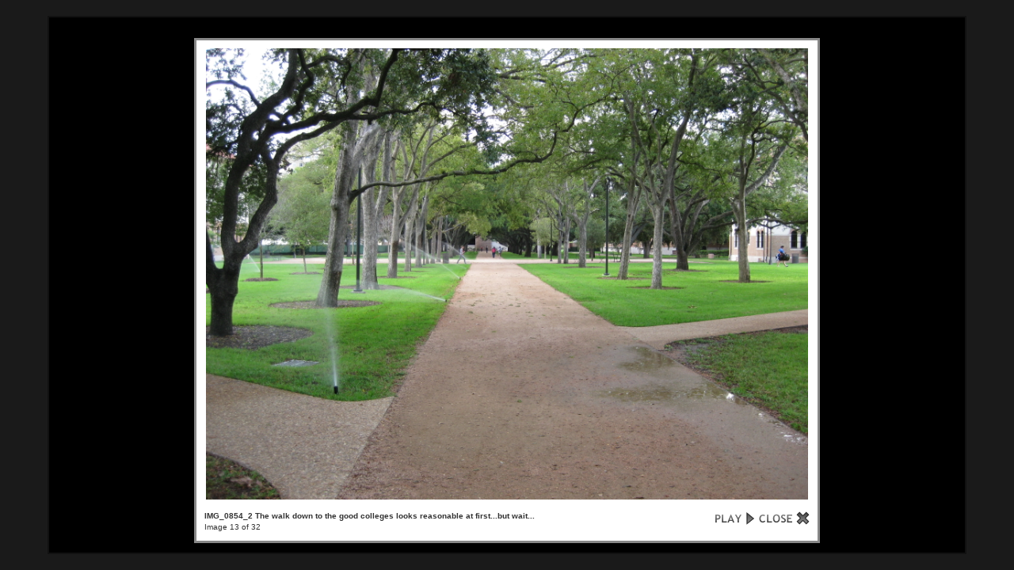

--- FILE ---
content_type: text/html; charset=UTF-8
request_url: https://gregstoll.dyndns.org/gallery2/main.php?g2_view=slideshow.Slideshow&g2_itemId=12603
body_size: 2976
content:
<!DOCTYPE html PUBLIC "-//W3C//DTD XHTML 1.0 Strict//EN" "http://www.w3.org/TR/xhtml1/DTD/xhtml1-strict.dtd">
<html lang="en-US" xmlns="http://www.w3.org/1999/xhtml">
<head>

<title>Slideshow</title>
<link rel="stylesheet" type="text/css" href="modules/core/data/gallery.css"/>
<link rel="stylesheet" href="modules/slideshow/data/lytebox.css" type="text/css" media="screen"/>
<link rel="stylesheet" type="text/css" href="modules/icons/iconpacks/paularmstrongdesigns/icons.css"/>
<script type="text/javascript" src="main.php?g2_view=slideshow.DownloadPicLens&amp;g2_file=js&amp;g2_v=1.3.1.14221"></script>
<script type="text/javascript" src="https://gregstoll.dyndns.org/gallery2/main.php?g2_view=core.CombinedJavascript&amp;g2_key=ee3b92f3da56f3931b8557a69434314e"></script>
<meta http-equiv="Content-Type" content="text/html; charset=UTF-8"/>
<link rel="stylesheet" type="text/css" href="themes/matrix/theme.css"/>
</head>
<body class="gallery">
<div id="gallery" class="safari">
<a style="display: none" href="d/12566-1/IMG_0840_2.JPG" rel="lyteshow[s]" title="IMG_0840_2 We start our tour at what seems like the only intramural field left at Rice.  I think the basketball court to the left is new." id="a0">.</a>
<a style="display: none" href="d/12570-1/IMG_0841_2.JPG" rel="lyteshow[s]" title="IMG_0841_2 To the left is the business school, and to the right is...wait, what is that?" id="a1">.</a>
<a style="display: none" href="d/12573-1/IMG_0843_2.JPG" rel="lyteshow[s]" title="IMG_0843_2 Why, it&#039;s the Barbara and David Gibbs Recreation and Wellness Center!" id="a2">.</a>
<a style="display: none" href="d/12576-1/IMG_0842_2.JPG" rel="lyteshow[s]" title="IMG_0842_2 There&#039;s a nice little courtyard in front (trees make it hard to take pictures at Rice), and inside are a bunch of treadmills, free weights, a swimming pool, etc." id="a3">.</a>
<a style="display: none" href="d/12588-1/IMG_0848_2.JPG" rel="lyteshow[s]" title="IMG_0848_2 The Thresher&#039;s front page is in color, which I think is new.  (also, I don&#039;t feel so bad about not knowing about the rec center, since it just opened)" id="a4">.</a>
<a style="display: none" href="d/12579-1/IMG_0845_2.JPG" rel="lyteshow[s]" title="IMG_0845_2 The bookstore looks a bit different inside, although a lot of the COMP books look familiar..." id="a5">.</a>
<a style="display: none" href="d/12582-1/IMG_0846_2.JPG" rel="lyteshow[s]" title="IMG_0846_2 but the lockers outside now cost a quarter, non-refundable!  Nooooooo!" id="a6">.</a>
<a style="display: none" href="d/12585-1/IMG_0847_2.JPG" rel="lyteshow[s]" title="IMG_0847_2 Sadly, no national championships for Rice since 2003, so this is still hanging above the Great Hall in the RMC." id="a7">.</a>
<a style="display: none" href="d/12591-1/IMG_0849_2.JPG" rel="lyteshow[s]" title="IMG_0849_2 Between the RMC and the colleges (the good ones, not Jones, Brown, etc.) is this nice-looking coffeehouse." id="a8">.</a>
<a style="display: none" href="d/12594-1/IMG_0851_2.JPG" rel="lyteshow[s]" title="IMG_0851_2 It looks like a nice place to study." id="a9">.</a>
<a style="display: none" href="d/12597-1/IMG_0852_2.JPG" rel="lyteshow[s]" title="IMG_0852_2 From the inner loop, you can see something is definitely up with Baker." id="a10">.</a>
<a style="display: none" href="d/12600-1/IMG_0853_2.JPG" rel="lyteshow[s]" title="IMG_0853_2 And we have confirmation.  Incidentally, I never did find Duncan college." id="a11">.</a>
<a style="display: none" href="d/12603-1/IMG_0854_2.JPG" rel="lyteshow[s]" title="IMG_0854_2 The walk down to the good colleges looks reasonable at first...but wait..." id="a12">.</a>
<a style="display: none" href="d/12606-1/IMG_0855_2.JPG" rel="lyteshow[s]" title="IMG_0855_2 Will Rice new dorm is gone!  Aaaaaa!" id="a13">.</a>
<a style="display: none" href="d/12609-1/IMG_0856_2.JPG" rel="lyteshow[s]" title="IMG_0856_2 Behind the fence there is indeed nothing left." id="a14">.</a>
<a style="display: none" href="d/12612-1/IMG_0857_2.JPG" rel="lyteshow[s]" title="IMG_0857_2 The Will Rice quad is...just sad.  (although at least most of the grass is dead, in true Will Rice tradition!)" id="a15">.</a>
<a style="display: none" href="d/12615-1/IMG_0860_2.JPG" rel="lyteshow[s]" title="IMG_0860_2 The college coordinator&#039;s office, abandoned." id="a16">.</a>
<a style="display: none" href="d/12618-1/IMG_0861_2.JPG" rel="lyteshow[s]" title="IMG_0861_2 Right next to Will Rice, Baker isn&#039;t looking so hot either." id="a17">.</a>
<a style="display: none" href="d/12621-1/IMG_0862_2.JPG" rel="lyteshow[s]" title="IMG_0862_2 Willy is still fine, but the hedges are pretty tiny." id="a18">.</a>
<a style="display: none" href="d/12624-1/IMG_0863_2.JPG" rel="lyteshow[s]" title="IMG_0863_2 Right next to Duncan Hall is the new McMurtry college." id="a19">.</a>
<a style="display: none" href="d/12627-1/IMG_0864_2.JPG" rel="lyteshow[s]" title="IMG_0864_2 Close to Duncan I happened to see this memorial plaque to Dr. Kennedy." id="a20">.</a>
<a style="display: none" href="d/12630-1/IMG_0865_2.JPG" rel="lyteshow[s]" title="IMG_0865_2 Here&#039;s Dr. Kennedy&#039;s tree." id="a21">.</a>
<a style="display: none" href="d/12633-1/IMG_0866_2.JPG" rel="lyteshow[s]" title="IMG_0866_2 Meandering around some more, Fondren Library now has a back door. Mazel tov!" id="a22">.</a>
<a style="display: none" href="d/12636-1/IMG_0867_2.JPG" rel="lyteshow[s]" title="IMG_0867_2 Between Fondren and the new coffeehouse is this new water rocky stone thing." id="a23">.</a>
<a style="display: none" href="d/12639-1/IMG_0868_2.JPG" rel="lyteshow[s]" title="IMG_0868_2 Uh-oh, this doesn&#039;t look promising...as it turns out, Hamman Hall is fine (I think!), but they&#039;re squeezing a new physics building in there.  Or something." id="a24">.</a>
<a style="display: none" href="d/12642-1/IMG_0871_2.JPG" rel="lyteshow[s]" title="IMG_0871_2 As it turns out, Will Rice is shacking up with McMurtry this year." id="a25">.</a>
<a style="display: none" href="d/12645-1/IMG_0870_2.JPG" rel="lyteshow[s]" title="IMG_0870_2 The Will Rice I know would colonize McMurtry, not make nice with them in their commons!  Maybe it&#039;s more of a long-term strategy?" id="a26">.</a>
<a style="display: none" href="d/12648-1/IMG_0872_2.JPG" rel="lyteshow[s]" title="IMG_0872_2 Actually the McMurtry commons looks pretty nice." id="a27">.</a>
<a style="display: none" href="d/12651-1/IMG_0873_2.JPG" rel="lyteshow[s]" title="IMG_0873_2 As a bonus, I got to take a quick tour of the new &lt;a href=&quot;http://oedk.rice.edu/&quot; rel=&quot;nofollow&quot;&gt;Oshman Engineering Design Kitchen&lt;/a&gt;.  It&#039;s in the building behind Mudd Hall that used to be Central Kitchen." id="a28">.</a>
<a style="display: none" href="d/12654-1/IMG_0875_2.JPG" rel="lyteshow[s]" title="IMG_0875_2 Inside there are lots of work tables. There&#039;s also a ton of equipment, including a cutting laser and 3D printer!" id="a29">.</a>
<a style="display: none" href="d/12657-1/IMG_0876_2.JPG" rel="lyteshow[s]" title="IMG_0876_2 NI donated a bunch of hardware and such, so we get a nice little hanging thing." id="a30">.</a>
<a style="display: none" href="d/12660-1/IMG_0877_2.JPG" rel="lyteshow[s]" title="IMG_0877_2 This was some sort of mechanical lab. Scary!" id="a31">.</a>
<script type="text/javascript">
function start(startElId) {
var p=PicLensLite;
p.setCallbacks({ onNoPlugins:function(){startLB(startElId)},
onExit:function(){location.href='https://gregstoll.dyndns.org/gallery2/v/ricerevisited/IMG_0854_2.JPG.html' }
});
p.setLiteURLs({ swf:'https://gregstoll.dyndns.org/gallery2/main.php?g2_view=slideshow.DownloadPicLens&g2_file=swf&g2_v=1.3.1.14221' });
p.start({ feedUrl:'https://gregstoll.dyndns.org/gallery2/main.php?g2_view=slideshow.SlideshowMediaRss&g2_itemId=12603',
guid:12603,
pid:'2PWfB4lurT4g',
delay:10
});
}

function startLB(startElId) {
if (typeof myLytebox != 'undefined') {
myLytebox.slideInterval = 10000;
myLytebox.resizeSpeed = 10;
myLytebox.start(document.getElementById(startElId), true, false);
setTimeout('goBackOnStop()', 1000);
} else {
setTimeout('startLB("' + startElId + '")', 1000);
}
}
function goBackOnStop() {
var el = document.getElementById('lbOverlay');
if (el && el.style.display != 'none') {
setTimeout('goBackOnStop()', 1000);
} else {
history.go(-1);
}
}

YAHOO.util.Event.addListener(window, 'load', function() { start("a12"); }, false);
</script>  </div>


</body>
</html>

--- FILE ---
content_type: text/xml; charset=UTF-8
request_url: https://gregstoll.dyndns.org/gallery2/main.php?g2_view=slideshow.SlideshowMediaRss&g2_itemId=12603
body_size: 3114
content:
<?xml version="1.0" encoding="UTF-8" standalone="yes"?>
<rss version="2.0" xmlns:media="http://search.yahoo.com/mrss" xmlns:atom="http://www.w3.org/2005/Atom">
<channel>
<title>  </title>
<link>https://gregstoll.dyndns.org/gallery2/main.php</link>
<description>  </description>
<language>  </language>
    
<item>
<title type="html">IMG_0840_2</title>
<link>https://gregstoll.dyndns.org/gallery2/v/ricerevisited/IMG_0840_2.JPG.html</link>
<guid>12566</guid>
<media:thumbnail url="https://gregstoll.dyndns.org/gallery2/d/12568-7/IMG_0840_2.JPG" height="65" width="150" type="image/jpeg"/>
<media:content url="https://gregstoll.dyndns.org/gallery2/d/12566-1/IMG_0840_2.JPG" height="1392" width="3220" type="image/jpeg"/>
<description type="html">We start our tour at what seems like the only intramural field left at Rice.  I think the basketball court to the left is new.</description>
</item>
<item>
<title type="html">IMG_0841_2</title>
<link>https://gregstoll.dyndns.org/gallery2/v/ricerevisited/IMG_0841_2.JPG.html</link>
<guid>12570</guid>
<media:thumbnail url="https://gregstoll.dyndns.org/gallery2/d/12572-8/IMG_0841_2.JPG" height="112" width="150" type="image/jpeg"/>
<media:content url="https://gregstoll.dyndns.org/gallery2/d/12570-1/IMG_0841_2.JPG" height="2448" width="3264" type="image/jpeg"/>
<description type="html">To the left is the business school, and to the right is...wait, what is that?</description>
</item>
<item>
<title type="html">IMG_0843_2</title>
<link>https://gregstoll.dyndns.org/gallery2/v/ricerevisited/IMG_0843_2.JPG.html</link>
<guid>12573</guid>
<media:thumbnail url="https://gregstoll.dyndns.org/gallery2/d/12575-7/IMG_0843_2.JPG" height="39" width="150" type="image/jpeg"/>
<media:content url="https://gregstoll.dyndns.org/gallery2/d/12573-1/IMG_0843_2.JPG" height="600" width="2288" type="image/jpeg"/>
<description type="html">Why, it&#039;s the Barbara and David Gibbs Recreation and Wellness Center!</description>
</item>
<item>
<title type="html">IMG_0842_2</title>
<link>https://gregstoll.dyndns.org/gallery2/v/ricerevisited/IMG_0842_2.JPG.html</link>
<guid>12576</guid>
<media:thumbnail url="https://gregstoll.dyndns.org/gallery2/d/12578-7/IMG_0842_2.JPG" height="99" width="150" type="image/jpeg"/>
<media:content url="https://gregstoll.dyndns.org/gallery2/d/12576-1/IMG_0842_2.JPG" height="2016" width="3068" type="image/jpeg"/>
<description type="html">There&#039;s a nice little courtyard in front (trees make it hard to take pictures at Rice), and inside are a bunch of treadmills, free weights, a swimming pool, etc.</description>
</item>
<item>
<title type="html">IMG_0848_2</title>
<link>https://gregstoll.dyndns.org/gallery2/v/ricerevisited/IMG_0848_2.JPG.html</link>
<guid>12588</guid>
<media:thumbnail url="https://gregstoll.dyndns.org/gallery2/d/12590-7/IMG_0848_2.JPG" height="117" width="150" type="image/jpeg"/>
<media:content url="https://gregstoll.dyndns.org/gallery2/d/12588-1/IMG_0848_2.JPG" height="2412" width="3080" type="image/jpeg"/>
<description type="html">The Thresher&#039;s front page is in color, which I think is new.  (also, I don&#039;t feel so bad about not knowing about the rec center, since it just opened)</description>
</item>
<item>
<title type="html">IMG_0845_2</title>
<link>https://gregstoll.dyndns.org/gallery2/v/ricerevisited/IMG_0845_2.JPG.html</link>
<guid>12579</guid>
<media:thumbnail url="https://gregstoll.dyndns.org/gallery2/d/12581-8/IMG_0845_2.JPG" height="150" width="98" type="image/jpeg"/>
<media:content url="https://gregstoll.dyndns.org/gallery2/d/12579-1/IMG_0845_2.JPG" height="3258" width="2128" type="image/jpeg"/>
<description type="html">The bookstore looks a bit different inside, although a lot of the COMP books look familiar...</description>
</item>
<item>
<title type="html">IMG_0846_2</title>
<link>https://gregstoll.dyndns.org/gallery2/v/ricerevisited/IMG_0846_2.JPG.html</link>
<guid>12582</guid>
<media:thumbnail url="https://gregstoll.dyndns.org/gallery2/d/12584-7/IMG_0846_2.JPG" height="110" width="150" type="image/jpeg"/>
<media:content url="https://gregstoll.dyndns.org/gallery2/d/12582-1/IMG_0846_2.JPG" height="1964" width="2680" type="image/jpeg"/>
<description type="html">but the lockers outside now cost a quarter, non-refundable!  Nooooooo!</description>
</item>
<item>
<title type="html">IMG_0847_2</title>
<link>https://gregstoll.dyndns.org/gallery2/v/ricerevisited/IMG_0847_2.JPG.html</link>
<guid>12585</guid>
<media:thumbnail url="https://gregstoll.dyndns.org/gallery2/d/12587-8/IMG_0847_2.JPG" height="102" width="150" type="image/jpeg"/>
<media:content url="https://gregstoll.dyndns.org/gallery2/d/12585-1/IMG_0847_2.JPG" height="1904" width="2788" type="image/jpeg"/>
<description type="html">Sadly, no national championships for Rice since 2003, so this is still hanging above the Great Hall in the RMC.</description>
</item>
<item>
<title type="html">IMG_0849_2</title>
<link>https://gregstoll.dyndns.org/gallery2/v/ricerevisited/IMG_0849_2.JPG.html</link>
<guid>12591</guid>
<media:thumbnail url="https://gregstoll.dyndns.org/gallery2/d/12593-8/IMG_0849_2.JPG" height="112" width="150" type="image/jpeg"/>
<media:content url="https://gregstoll.dyndns.org/gallery2/d/12591-1/IMG_0849_2.JPG" height="2448" width="3264" type="image/jpeg"/>
<description type="html">Between the RMC and the colleges (the good ones, not Jones, Brown, etc.) is this nice-looking coffeehouse.</description>
</item>
<item>
<title type="html">IMG_0851_2</title>
<link>https://gregstoll.dyndns.org/gallery2/v/ricerevisited/IMG_0851_2.JPG.html</link>
<guid>12594</guid>
<media:thumbnail url="https://gregstoll.dyndns.org/gallery2/d/12596-7/IMG_0851_2.JPG" height="112" width="150" type="image/jpeg"/>
<media:content url="https://gregstoll.dyndns.org/gallery2/d/12594-1/IMG_0851_2.JPG" height="2448" width="3264" type="image/jpeg"/>
<description type="html">It looks like a nice place to study.</description>
</item>
<item>
<title type="html">IMG_0852_2</title>
<link>https://gregstoll.dyndns.org/gallery2/v/ricerevisited/IMG_0852_2.JPG.html</link>
<guid>12597</guid>
<media:thumbnail url="https://gregstoll.dyndns.org/gallery2/d/12599-7/IMG_0852_2.JPG" height="122" width="150" type="image/jpeg"/>
<media:content url="https://gregstoll.dyndns.org/gallery2/d/12597-1/IMG_0852_2.JPG" height="2332" width="2868" type="image/jpeg"/>
<description type="html">From the inner loop, you can see something is definitely up with Baker.</description>
</item>
<item>
<title type="html">IMG_0853_2</title>
<link>https://gregstoll.dyndns.org/gallery2/v/ricerevisited/IMG_0853_2.JPG.html</link>
<guid>12600</guid>
<media:thumbnail url="https://gregstoll.dyndns.org/gallery2/d/12602-7/IMG_0853_2.JPG" height="105" width="150" type="image/jpeg"/>
<media:content url="https://gregstoll.dyndns.org/gallery2/d/12600-1/IMG_0853_2.JPG" height="1500" width="2144" type="image/jpeg"/>
<description type="html">And we have confirmation.  Incidentally, I never did find Duncan college.</description>
</item>
<item>
<title type="html">IMG_0854_2</title>
<link>https://gregstoll.dyndns.org/gallery2/v/ricerevisited/IMG_0854_2.JPG.html</link>
<guid>12603</guid>
<media:thumbnail url="https://gregstoll.dyndns.org/gallery2/d/12605-7/IMG_0854_2.JPG" height="112" width="150" type="image/jpeg"/>
<media:content url="https://gregstoll.dyndns.org/gallery2/d/12603-1/IMG_0854_2.JPG" height="2448" width="3264" type="image/jpeg"/>
<description type="html">The walk down to the good colleges looks reasonable at first...but wait...</description>
</item>
<item>
<title type="html">IMG_0855_2</title>
<link>https://gregstoll.dyndns.org/gallery2/v/ricerevisited/IMG_0855_2.JPG.html</link>
<guid>12606</guid>
<media:thumbnail url="https://gregstoll.dyndns.org/gallery2/d/12608-8/IMG_0855_2.JPG" height="101" width="150" type="image/jpeg"/>
<media:content url="https://gregstoll.dyndns.org/gallery2/d/12606-1/IMG_0855_2.JPG" height="2032" width="3004" type="image/jpeg"/>
<description type="html">Will Rice new dorm is gone!  Aaaaaa!</description>
</item>
<item>
<title type="html">IMG_0856_2</title>
<link>https://gregstoll.dyndns.org/gallery2/v/ricerevisited/IMG_0856_2.JPG.html</link>
<guid>12609</guid>
<media:thumbnail url="https://gregstoll.dyndns.org/gallery2/d/12611-7/IMG_0856_2.JPG" height="111" width="150" type="image/jpeg"/>
<media:content url="https://gregstoll.dyndns.org/gallery2/d/12609-1/IMG_0856_2.JPG" height="2408" width="3240" type="image/jpeg"/>
<description type="html">Behind the fence there is indeed nothing left.</description>
</item>
<item>
<title type="html">IMG_0857_2</title>
<link>https://gregstoll.dyndns.org/gallery2/v/ricerevisited/IMG_0857_2.JPG.html</link>
<guid>12612</guid>
<media:thumbnail url="https://gregstoll.dyndns.org/gallery2/d/12614-8/IMG_0857_2.JPG" height="112" width="150" type="image/jpeg"/>
<media:content url="https://gregstoll.dyndns.org/gallery2/d/12612-1/IMG_0857_2.JPG" height="2448" width="3264" type="image/jpeg"/>
<description type="html">The Will Rice quad is...just sad.  (although at least most of the grass is dead, in true Will Rice tradition!)</description>
</item>
<item>
<title type="html">IMG_0860_2</title>
<link>https://gregstoll.dyndns.org/gallery2/v/ricerevisited/IMG_0860_2.JPG.html</link>
<guid>12615</guid>
<media:thumbnail url="https://gregstoll.dyndns.org/gallery2/d/12617-7/IMG_0860_2.JPG" height="129" width="150" type="image/jpeg"/>
<media:content url="https://gregstoll.dyndns.org/gallery2/d/12615-1/IMG_0860_2.JPG" height="2284" width="2664" type="image/jpeg"/>
<description type="html">The college coordinator&#039;s office, abandoned.</description>
</item>
<item>
<title type="html">IMG_0861_2</title>
<link>https://gregstoll.dyndns.org/gallery2/v/ricerevisited/IMG_0861_2.JPG.html</link>
<guid>12618</guid>
<media:thumbnail url="https://gregstoll.dyndns.org/gallery2/d/12620-8/IMG_0861_2.JPG" height="106" width="150" type="image/jpeg"/>
<media:content url="https://gregstoll.dyndns.org/gallery2/d/12618-1/IMG_0861_2.JPG" height="2264" width="3196" type="image/jpeg"/>
<description type="html">Right next to Will Rice, Baker isn&#039;t looking so hot either.</description>
</item>
<item>
<title type="html">IMG_0862_2</title>
<link>https://gregstoll.dyndns.org/gallery2/v/ricerevisited/IMG_0862_2.JPG.html</link>
<guid>12621</guid>
<media:thumbnail url="https://gregstoll.dyndns.org/gallery2/d/12623-7/IMG_0862_2.JPG" height="62" width="150" type="image/jpeg"/>
<media:content url="https://gregstoll.dyndns.org/gallery2/d/12621-1/IMG_0862_2.JPG" height="1084" width="2640" type="image/jpeg"/>
<description type="html">Willy is still fine, but the hedges are pretty tiny.</description>
</item>
<item>
<title type="html">IMG_0863_2</title>
<link>https://gregstoll.dyndns.org/gallery2/v/ricerevisited/IMG_0863_2.JPG.html</link>
<guid>12624</guid>
<media:thumbnail url="https://gregstoll.dyndns.org/gallery2/d/12626-7/IMG_0863_2.JPG" height="137" width="150" type="image/jpeg"/>
<media:content url="https://gregstoll.dyndns.org/gallery2/d/12624-1/IMG_0863_2.JPG" height="2428" width="2664" type="image/jpeg"/>
<description type="html">Right next to Duncan Hall is the new McMurtry college.</description>
</item>
<item>
<title type="html">IMG_0864_2</title>
<link>https://gregstoll.dyndns.org/gallery2/v/ricerevisited/IMG_0864_2.JPG.html</link>
<guid>12627</guid>
<media:thumbnail url="https://gregstoll.dyndns.org/gallery2/d/12629-7/IMG_0864_2.JPG" height="108" width="150" type="image/jpeg"/>
<media:content url="https://gregstoll.dyndns.org/gallery2/d/12627-1/IMG_0864_2.JPG" height="2096" width="2920" type="image/jpeg"/>
<description type="html">Close to Duncan I happened to see this memorial plaque to Dr. Kennedy.</description>
</item>
<item>
<title type="html">IMG_0865_2</title>
<link>https://gregstoll.dyndns.org/gallery2/v/ricerevisited/IMG_0865_2.JPG.html</link>
<guid>12630</guid>
<media:thumbnail url="https://gregstoll.dyndns.org/gallery2/d/12632-7/IMG_0865_2.JPG" height="150" width="117" type="image/jpeg"/>
<media:content url="https://gregstoll.dyndns.org/gallery2/d/12630-1/IMG_0865_2.JPG" height="3141" width="2448" type="image/jpeg"/>
<description type="html">Here&#039;s Dr. Kennedy&#039;s tree.</description>
</item>
<item>
<title type="html">IMG_0866_2</title>
<link>https://gregstoll.dyndns.org/gallery2/v/ricerevisited/IMG_0866_2.JPG.html</link>
<guid>12633</guid>
<media:thumbnail url="https://gregstoll.dyndns.org/gallery2/d/12635-7/IMG_0866_2.JPG" height="121" width="150" type="image/jpeg"/>
<media:content url="https://gregstoll.dyndns.org/gallery2/d/12633-1/IMG_0866_2.JPG" height="2004" width="2488" type="image/jpeg"/>
<description type="html">Meandering around some more, Fondren Library now has a back door. Mazel tov!</description>
</item>
<item>
<title type="html">IMG_0867_2</title>
<link>https://gregstoll.dyndns.org/gallery2/v/ricerevisited/IMG_0867_2.JPG.html</link>
<guid>12636</guid>
<media:thumbnail url="https://gregstoll.dyndns.org/gallery2/d/12638-7/IMG_0867_2.JPG" height="150" width="117" type="image/jpeg"/>
<media:content url="https://gregstoll.dyndns.org/gallery2/d/12636-1/IMG_0867_2.JPG" height="2959" width="2315" type="image/jpeg"/>
<description type="html">Between Fondren and the new coffeehouse is this new water rocky stone thing.</description>
</item>
<item>
<title type="html">IMG_0868_2</title>
<link>https://gregstoll.dyndns.org/gallery2/v/ricerevisited/IMG_0868_2.JPG.html</link>
<guid>12639</guid>
<media:thumbnail url="https://gregstoll.dyndns.org/gallery2/d/12641-7/IMG_0868_2.JPG" height="150" width="147" type="image/jpeg"/>
<media:content url="https://gregstoll.dyndns.org/gallery2/d/12639-1/IMG_0868_2.JPG" height="2336" width="2284" type="image/jpeg"/>
<description type="html">Uh-oh, this doesn&#039;t look promising...as it turns out, Hamman Hall is fine (I think!), but they&#039;re squeezing a new physics building in there.  Or something.</description>
</item>
<item>
<title type="html">IMG_0871_2</title>
<link>https://gregstoll.dyndns.org/gallery2/v/ricerevisited/IMG_0871_2.JPG.html</link>
<guid>12642</guid>
<media:thumbnail url="https://gregstoll.dyndns.org/gallery2/d/12644-8/IMG_0871_2.JPG" height="114" width="150" type="image/jpeg"/>
<media:content url="https://gregstoll.dyndns.org/gallery2/d/12642-1/IMG_0871_2.JPG" height="1728" width="2276" type="image/jpeg"/>
<description type="html">As it turns out, Will Rice is shacking up with McMurtry this year.</description>
</item>
<item>
<title type="html">IMG_0870_2</title>
<link>https://gregstoll.dyndns.org/gallery2/v/ricerevisited/IMG_0870_2.JPG.html</link>
<guid>12645</guid>
<media:thumbnail url="https://gregstoll.dyndns.org/gallery2/d/12647-6/IMG_0870_2.JPG" height="97" width="150" type="image/jpeg"/>
<media:content url="https://gregstoll.dyndns.org/gallery2/d/12645-1/IMG_0870_2.JPG" height="1896" width="2936" type="image/jpeg"/>
<description type="html">The Will Rice I know would colonize McMurtry, not make nice with them in their commons!  Maybe it&#039;s more of a long-term strategy?</description>
</item>
<item>
<title type="html">IMG_0872_2</title>
<link>https://gregstoll.dyndns.org/gallery2/v/ricerevisited/IMG_0872_2.JPG.html</link>
<guid>12648</guid>
<media:thumbnail url="https://gregstoll.dyndns.org/gallery2/d/12650-7/IMG_0872_2.JPG" height="93" width="150" type="image/jpeg"/>
<media:content url="https://gregstoll.dyndns.org/gallery2/d/12648-1/IMG_0872_2.JPG" height="1852" width="2996" type="image/jpeg"/>
<description type="html">Actually the McMurtry commons looks pretty nice.</description>
</item>
<item>
<title type="html">IMG_0873_2</title>
<link>https://gregstoll.dyndns.org/gallery2/v/ricerevisited/IMG_0873_2.JPG.html</link>
<guid>12651</guid>
<media:thumbnail url="https://gregstoll.dyndns.org/gallery2/d/12653-7/IMG_0873_2.JPG" height="136" width="150" type="image/jpeg"/>
<media:content url="https://gregstoll.dyndns.org/gallery2/d/12651-1/IMG_0873_2.JPG" height="2296" width="2528" type="image/jpeg"/>
<description type="html">As a bonus, I got to take a quick tour of the new &lt;a href=&quot;http://oedk.rice.edu/&quot; rel=&quot;nofollow&quot;&gt;Oshman Engineering Design Kitchen&lt;/a&gt;.  It&#039;s in the building behind Mudd Hall that used to be Central Kitchen.</description>
</item>
<item>
<title type="html">IMG_0875_2</title>
<link>https://gregstoll.dyndns.org/gallery2/v/ricerevisited/IMG_0875_2.JPG.html</link>
<guid>12654</guid>
<media:thumbnail url="https://gregstoll.dyndns.org/gallery2/d/12656-8/IMG_0875_2.JPG" height="103" width="150" type="image/jpeg"/>
<media:content url="https://gregstoll.dyndns.org/gallery2/d/12654-1/IMG_0875_2.JPG" height="2232" width="3264" type="image/jpeg"/>
<description type="html">Inside there are lots of work tables. There&#039;s also a ton of equipment, including a cutting laser and 3D printer!</description>
</item>
<item>
<title type="html">IMG_0876_2</title>
<link>https://gregstoll.dyndns.org/gallery2/v/ricerevisited/IMG_0876_2.JPG.html</link>
<guid>12657</guid>
<media:thumbnail url="https://gregstoll.dyndns.org/gallery2/d/12659-8/IMG_0876_2.JPG" height="108" width="150" type="image/jpeg"/>
<media:content url="https://gregstoll.dyndns.org/gallery2/d/12657-1/IMG_0876_2.JPG" height="2212" width="3084" type="image/jpeg"/>
<description type="html">NI donated a bunch of hardware and such, so we get a nice little hanging thing.</description>
</item>
<item>
<title type="html">IMG_0877_2</title>
<link>https://gregstoll.dyndns.org/gallery2/v/ricerevisited/IMG_0877_2.JPG.html</link>
<guid>12660</guid>
<media:thumbnail url="https://gregstoll.dyndns.org/gallery2/d/12662-7/IMG_0877_2.JPG" height="150" width="105" type="image/jpeg"/>
<media:content url="https://gregstoll.dyndns.org/gallery2/d/12660-1/IMG_0877_2.JPG" height="2805" width="1969" type="image/jpeg"/>
<description type="html">This was some sort of mechanical lab. Scary!</description>
</item>
</channel>
</rss>